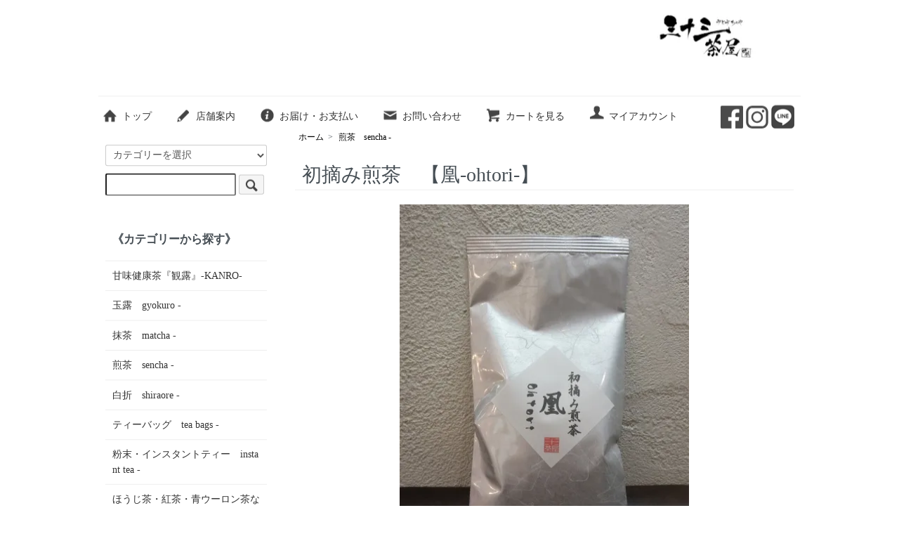

--- FILE ---
content_type: text/html; charset=EUC-JP
request_url: https://33tea.shop/?pid=139508208
body_size: 6854
content:
<!DOCTYPE html PUBLIC "-//W3C//DTD XHTML 1.0 Transitional//EN" "http://www.w3.org/TR/xhtml1/DTD/xhtml1-transitional.dtd">
<html xmlns:og="http://ogp.me/ns#" xmlns:fb="http://www.facebook.com/2008/fbml" xmlns:mixi="http://mixi-platform.com/ns#" xmlns="http://www.w3.org/1999/xhtml" xml:lang="ja" lang="ja" dir="ltr">
<head>
<meta http-equiv="content-type" content="text/html; charset=euc-jp" />
<meta http-equiv="X-UA-Compatible" content="IE=edge,chrome=1" />
<title>初摘み煎茶　【凰-ohtori-】 - 古都大宰府の緑茶販売店　三十三茶屋 -TheCounsellingShopOfTheJapaneseTea-</title>
<meta name="Keywords" content="初摘み煎茶　【凰-ohtori-】,太宰府,大宰府,三十三茶屋,日本茶,緑茶,八女茶,抹茶,星野園,星野製茶園,健康茶,観露,御茶司,大宰府政庁,都府楼,33tea,みとみ" />
<meta name="Description" content="　　収穫を終えた梅雨前から翌年の収穫に向けて堆肥などの管理を行い、収穫期の一番初めに摘みとられる新芽を原料につくられたお茶が【初摘み煎茶】となります。　第５５回全国茶審査技術審査協議会で日本一&#127894;となった若手茶師・山口" />
<meta name="Author" content="" />
<meta name="Copyright" content="" />
<meta http-equiv="content-style-type" content="text/css" />
<meta http-equiv="content-script-type" content="text/javascript" />
<link rel="stylesheet" href="https://33tea.shop/css/framework/colormekit.css" type="text/css" />
<link rel="stylesheet" href="https://33tea.shop/css/framework/colormekit-responsive.css" type="text/css" />
<link rel="stylesheet" href="https://img07.shop-pro.jp/PA01423/794/css/4/index.css?cmsp_timestamp=20221213140739" type="text/css" />
<link rel="stylesheet" href="https://img07.shop-pro.jp/PA01423/794/css/4/product.css?cmsp_timestamp=20221213140739" type="text/css" />

<link rel="alternate" type="application/rss+xml" title="rss" href="https://33tea.shop/?mode=rss" />
<link rel="alternate" media="handheld" type="text/html" href="https://33tea.shop/?prid=139508208" />
<link rel="shortcut icon" href="https://img07.shop-pro.jp/PA01423/794/favicon.ico?cmsp_timestamp=20250417112204" />
<script type="text/javascript" src="//ajax.googleapis.com/ajax/libs/jquery/1.7.2/jquery.min.js" ></script>
<meta property="og:title" content="初摘み煎茶　【凰-ohtori-】 - 古都大宰府の緑茶販売店　三十三茶屋 -TheCounsellingShopOfTheJapaneseTea-" />
<meta property="og:description" content="　　収穫を終えた梅雨前から翌年の収穫に向けて堆肥などの管理を行い、収穫期の一番初めに摘みとられる新芽を原料につくられたお茶が【初摘み煎茶】となります。　第５５回全国茶審査技術審査協議会で日本一&#127894;となった若手茶師・山口" />
<meta property="og:url" content="https://33tea.shop?pid=139508208" />
<meta property="og:site_name" content="古都大宰府の緑茶販売店　三十三茶屋 -TheCounsellingShopOfTheJapaneseTea-" />
<meta property="og:image" content="https://img07.shop-pro.jp/PA01423/794/product/139508208.jpg?cmsp_timestamp=20190629182828"/>
<script>
  var Colorme = {"page":"product","shop":{"account_id":"PA01423794","title":"\u53e4\u90fd\u5927\u5bb0\u5e9c\u306e\u7dd1\u8336\u8ca9\u58f2\u5e97\u3000\u4e09\u5341\u4e09\u8336\u5c4b -TheCounsellingShopOfTheJapaneseTea-"},"basket":{"total_price":0,"items":[]},"customer":{"id":null},"inventory_control":"product","product":{"shop_uid":"PA01423794","id":139508208,"name":"\u521d\u6458\u307f\u714e\u8336\u3000\u3010\u51f0-ohtori-\u3011","model_number":"","stock_num":0,"sales_price":1500,"sales_price_including_tax":1620,"variants":[],"category":{"id_big":2464339,"id_small":0},"groups":[],"members_price":1500,"members_price_including_tax":1620}};

  (function() {
    function insertScriptTags() {
      var scriptTagDetails = [{"src":"https:\/\/free-shipping-notifier-assets.colorme.app\/shop.js","integrity":null}];
      var entry = document.getElementsByTagName('script')[0];

      scriptTagDetails.forEach(function(tagDetail) {
        var script = document.createElement('script');

        script.type = 'text/javascript';
        script.src = tagDetail.src;
        script.async = true;

        if( tagDetail.integrity ) {
          script.integrity = tagDetail.integrity;
          script.setAttribute('crossorigin', 'anonymous');
        }

        entry.parentNode.insertBefore(script, entry);
      })
    }

    window.addEventListener('load', insertScriptTags, false);
  })();
</script>
<script async src="https://zen.one/analytics.js"></script>
</head>
<body>
<meta name="colorme-acc-payload" content="?st=1&pt=10029&ut=139508208&at=PA01423794&v=20260120200824&re=&cn=d85a5e73c115cd8cb89c03c361a929c7" width="1" height="1" alt="" /><script>!function(){"use strict";Array.prototype.slice.call(document.getElementsByTagName("script")).filter((function(t){return t.src&&t.src.match(new RegExp("dist/acc-track.js$"))})).forEach((function(t){return document.body.removeChild(t)})),function t(c){var r=arguments.length>1&&void 0!==arguments[1]?arguments[1]:0;if(!(r>=c.length)){var e=document.createElement("script");e.onerror=function(){return t(c,r+1)},e.src="https://"+c[r]+"/dist/acc-track.js?rev=3",document.body.appendChild(e)}}(["acclog001.shop-pro.jp","acclog002.shop-pro.jp"])}();</script><center><a href="http://33tea.shop/"><img src="https://img07.shop-pro.jp/PA01423/794/etc/top.jpg?cmsp_timestamp=20220827174026" alt=""></a></center>
<script src="https://img.shop-pro.jp/tmpl_js/73/jquery.tile.js"></script>
<script src="https://img.shop-pro.jp/tmpl_js/73/jquery.skOuterClick.js"></script>
		<link rel="stylesheet" href="https://cdn.jsdelivr.net/bxslider/4.2.12/jquery.bxslider.css">
<script src="https://ajax.googleapis.com/ajax/libs/jquery/3.1.1/jquery.min.js"></script>
<script src="https://cdn.jsdelivr.net/bxslider/4.2.12/jquery.bxslider.min.js"></script>
<script type="text/javascript">
        $(document).ready(function(){
            $('.slider').bxSlider({
                auto: true,
                pause: 7000,
            });
        });
</script>
<div id="wrapper" class="container mar_auto pad_t_20">
  <div id="header" class="mar_b_30">
    
        

    <ul class="inline mar_t_30 bor_t_1 bor_b_1">

			
    <li class="pad_v_10 mar_r_20"><a href="./" class="txt_c_333"><i class="icon-lg-b icon-home va-30 mar_r_5"></i>トップ</a></li>
			
			      <li class="pad_v_10 mar_r_20"><a href="http://33tea.shop/?mode=f1" class="txt_c_333"><i class="icon-lg-b icon-pencil va-30 mar_r_5"></i>店舗案内</a></li>			
      <li class="pad_v_10 mar_r_20"><a href="https://33tea.shop/?mode=sk" class="txt_c_333"><i class="icon-lg-b icon-help va-30 mar_r_5"></i>お届け・お支払い</a></li>
						
      <li class="pad_v_10 mar_r_20"><a href="https://33tea.shop-pro.jp/customer/inquiries/new" class="txt_c_333"><i class="icon-lg-b icon-mail va-30 mar_r_5"></i>お問い合わせ</a></li>
			
      <li class="pad_v_10 mar_r_20"><a href="https://33tea.shop/cart/proxy/basket?shop_id=PA01423794&shop_domain=33tea.shop" class="txt_c_333"><i class="icon-lg-b icon-cart va-30 mar_r_5"></i>カートを見る</a></li>
			<li class="pad_v_10 mar_r_20"><a href="https://33tea.shop/?mode=myaccount" class="txt_c_333"><i class="icon-lg-b icon-user va-10 mar_r_5"></i>マイアカウント</a></li>
			
			
  &emsp;&emsp;
		
<a href="https://www.facebook.com/33tea/" target="_blank"><img src="https://img21.shop-pro.jp/PA01423/794/etc/fb.png?cmsp_timestamp=20181017144359" alt=""></a>  <a href="https://www.instagram.com/mitomichaya.official/" target="_blank"><img src="https://img21.shop-pro.jp/PA01423/794/etc/ins.png?cmsp_timestamp=20181017144432" alt="いんすた"></a>  <a href="https://line.me/R/ti/p/%40ttv3262x" target="_blank"><img src="https://img21.shop-pro.jp/PA01423/794/etc/lin.png?cmsp_timestamp=20190224164237" alt="らいん"></a>

  <div class="row">
    <div id="contents" class="col col-lg-9 col-sm-12 mar_b_50">
      <div id="product">
  
  <div class="small-12 large-12 columns">
    <ul class="topicpath-nav inline txt_12">
      <li><a href="./">ホーム</a></li>
              <li>&nbsp;&gt;&nbsp;<a href="?mode=cate&cbid=2464339&csid=0">煎茶　sencha -</a></li>
                </ul>
      </div>
  
      <form name="product_form" method="post" action="https://33tea.shop/cart/proxy/basket/items/add">
      <h2 class="pad_l_10 mar_b_20 txt_28 txt_fwn bor_b_1">初摘み煎茶　【凰-ohtori-】</h2>
      
              <ul class="product-image row unstyled mar_b_50">
                      <li class="col col-lg-12 mar_b_20 txt_c">
              <img src="https://img07.shop-pro.jp/PA01423/794/product/139508208.jpg?cmsp_timestamp=20190629182828" />
            </li>
                                                                                                                                                                                                                                                                                                                                                                                                                                                                                                                                                                                                                                                                                                                                                                                                                                                                                                                                                                                                                                                                                                                                                  </ul>
            

      <div class="row">
        
        <div class="product-order-exp clearfix col-lg-12 mar_t_50 mar_b_50">
          <span style="font-size:medium;">　　収穫を終えた梅雨前から翌年の収穫に向けて堆肥などの管理を行い、収穫期の一番初めに摘みとられる新芽を原料につくられたお茶が<span style="font-size:large;"><strong>【初摘み煎茶】</strong></span>となります。<br />
<br />
　第５５回全国茶審査技術審査協議会で日本一<span style="color:#FF0000">&#127894;</span>となった若手茶師・山口真也さんが厳選した茶葉で、合組(ﾌﾞﾚﾝﾄﾞ)のバランスや味は折り紙つきです。<br />
<br />
　煎茶の特徴である、すがすがしい香りや濃厚な旨味、爽やかな苦味、程よい渋みなどがハイレベルで調和し、至福の一服となります♪<br />
<br />
☆内容量：１００&#8458;<br />
<br />
<span style="font-size:large;"><strong>★淹れ方/1人分★</strong></span><br />
　<span style="font-size:large;"><strong>お湯の温度：７０度</strong></span><br />
　<span style="font-size:large;"><strong>お湯の量　：８０ｃｃ</strong></span>　ポットからお湯呑みにお湯を入れ冷まし、お湯の量も一緒にはかります。<br />
　<span style="font-size:large;"><strong>茶葉の量   ：４ｇ</strong></span>　急須に茶葉を入れます（約小さじ２杯程度）<br />
    <span style="font-size:large;"><strong>浸出時間  ：１分</strong></span>　急須にお湯呑みのお湯を移し、そのまま１分程度お待ちください。<br />
　<br />
　最後の一滴まで絞りきってください。<br />
　２煎目以降は少し高めの温度で浸出時間を短めにして淹れてください。<br />
　＊2人分以上淹れられる際は、お茶の葉を少なめに加減してお淹れください。<br />
　　また、淹れる際はまわし注ぎをして、濃さや量を均等になるように注ぎ分けてください。</span>
        </div>
        

        
        <div class="col col-lg-6 col-sm-12 mar_b_30">
          <table class="table table-bordered">
                        <tr>
              <th>
                販売価格              </th>
              <td>
                
                1,620円(税込)
                
                              </td>
            </tr>
                                              </table>
        </div>
        

        
        <div class="col col-lg-6 col-sm-12 mar_b_30">
          <ul class="mar_b_20">
                          <li><a href="https://33tea.shop/customer/products/139508208/reviews">レビューを見る(0件)</a></li>
              <li><a href="https://33tea.shop/customer/products/139508208/reviews/new">レビューを投稿</a></li>
                                    <li><a href="https://33tea.shop/?mode=sk#info">特定商取引法に基づく表記（返品等）</a></li>
            <li><a href="mailto:?subject=%E3%80%90%E5%8F%A4%E9%83%BD%E5%A4%A7%E5%AE%B0%E5%BA%9C%E3%81%AE%E7%B7%91%E8%8C%B6%E8%B2%A9%E5%A3%B2%E5%BA%97%E3%80%80%E4%B8%89%E5%8D%81%E4%B8%89%E8%8C%B6%E5%B1%8B%20-TheCounsellingShopOfTheJapaneseTea-%E3%80%91%E3%81%AE%E3%80%8C%E5%88%9D%E6%91%98%E3%81%BF%E7%85%8E%E8%8C%B6%E3%80%80%E3%80%90%E5%87%B0-ohtori-%E3%80%91%E3%80%8D%E3%81%8C%E3%81%8A%E3%81%99%E3%81%99%E3%82%81%E3%81%A7%E3%81%99%EF%BC%81&body=%0D%0A%0D%0A%E2%96%A0%E5%95%86%E5%93%81%E3%80%8C%E5%88%9D%E6%91%98%E3%81%BF%E7%85%8E%E8%8C%B6%E3%80%80%E3%80%90%E5%87%B0-ohtori-%E3%80%91%E3%80%8D%E3%81%AEURL%0D%0Ahttps%3A%2F%2F33tea.shop%2F%3Fpid%3D139508208%0D%0A%0D%0A%E2%96%A0%E3%82%B7%E3%83%A7%E3%83%83%E3%83%97%E3%81%AEURL%0Ahttps%3A%2F%2F33tea.shop%2F">この商品を友達に教える</a></li>
            <li><a href="https://33tea.shop-pro.jp/customer/products/139508208/inquiries/new">この商品について問い合わせる</a></li>
            <li><a href="https://33tea.shop/?mode=cate&cbid=2464339&csid=0">買い物を続ける</a></li>
          </ul>
          <ul class="unstyled">
            <li>
              <div class="line-it-button" data-lang="ja" data-type="share-a" data-ver="3"
                         data-color="default" data-size="small" data-count="false" style="display: none;"></div>
                       <script src="https://www.line-website.com/social-plugins/js/thirdparty/loader.min.js" async="async" defer="defer"></script>
              
              <a href="https://twitter.com/share" class="twitter-share-button" data-url="https://33tea.shop/?pid=139508208" data-text="" data-lang="ja" >ツイート</a>
<script charset="utf-8">!function(d,s,id){var js,fjs=d.getElementsByTagName(s)[0],p=/^http:/.test(d.location)?'http':'https';if(!d.getElementById(id)){js=d.createElement(s);js.id=id;js.src=p+'://platform.twitter.com/widgets.js';fjs.parentNode.insertBefore(js,fjs);}}(document, 'script', 'twitter-wjs');</script>
            </li>
            <li>
                            
            </li>
          </ul>
        </div>
        

      </div>

      
            

      
      <div class="product-order mar_b_50">
        <div>
                      <div class="mar_t_20 mar_b_20">
                              <button class="btn btn-lg btn-block" type="button" disabled="disabled">SOLD OUT</button>
                          </div>
                    <p class="stock_error hide mar_t_20 mar_b_20"></p>
        </div>
      </div>
      

      
            

      <input type="hidden" name="user_hash" value="d4cb730918b68a8583b82b82f417d879"><input type="hidden" name="members_hash" value="d4cb730918b68a8583b82b82f417d879"><input type="hidden" name="shop_id" value="PA01423794"><input type="hidden" name="product_id" value="139508208"><input type="hidden" name="members_id" value=""><input type="hidden" name="back_url" value="https://33tea.shop/?pid=139508208"><input type="hidden" name="reference_token" value="b364f9a2e72a46338aa386563e031757"><input type="hidden" name="shop_domain" value="33tea.shop">
    </form>
  </div>


      
            

    </div>
    <div id="side" class="col col-lg-3 col-sm-12 mar_t_20 mar_b_50">
      
            
      
      <form action="https://33tea.shop/" method="GET" class="mar_b_50">
        <input type="hidden" name="mode" value="srh" />
        <select name="cid" class="mar_b_10">
          <option value="">カテゴリーを選択</option>
                      <option value="2464353,0">甘味健康茶『観露』-KANRO-</option>
                      <option value="2464335,0">玉露　gyokuro -</option>
                      <option value="2464348,0">抹茶　matcha -</option>
                      <option value="2464339,0">煎茶　sencha -</option>
                      <option value="2498706,0">白折　shiraore -</option>
                      <option value="2464352,0">ティーバッグ　tea bags -</option>
                      <option value="2498710,0">粉末・インスタントティー　instant tea -</option>
                      <option value="2493697,0">ほうじ茶・紅茶・青ウーロン茶など　other tea -</option>
                      <option value="2464354,0">お菓子・食品　sweets and foods -</option>
                      <option value="2464355,0">茶器・茶道具　tea utensils - </option>
                  </select>
        <input type="text" name="keyword" />
        <button class="btn btn-xs"><i class="icon-lg-b icon-search va-35"></i><span class="visible-phone mar_l_5 pad_r_5 txt_14">SEARCH</span></button>
      </form>
      
      
              	
          <div>
            <h3 class="pad_l_10">《カテゴリーから探す》</h3>
            <ul class="unstyled bor_b_1 mar_b_50">
                      <li class="pad_10 bor_t_1">
                <a href="https://33tea.shop/?mode=cate&cbid=2464353&csid=0" class="show txt_c_333">
                                    甘味健康茶『観露』-KANRO-
                </a>
              </li>
                                    <li class="pad_10 bor_t_1">
                <a href="https://33tea.shop/?mode=cate&cbid=2464335&csid=0" class="show txt_c_333">
                                    玉露　gyokuro -
                </a>
              </li>
                                    <li class="pad_10 bor_t_1">
                <a href="https://33tea.shop/?mode=cate&cbid=2464348&csid=0" class="show txt_c_333">
                                    抹茶　matcha -
                </a>
              </li>
                                    <li class="pad_10 bor_t_1">
                <a href="https://33tea.shop/?mode=cate&cbid=2464339&csid=0" class="show txt_c_333">
                                    煎茶　sencha -
                </a>
              </li>
                                    <li class="pad_10 bor_t_1">
                <a href="https://33tea.shop/?mode=cate&cbid=2498706&csid=0" class="show txt_c_333">
                                    白折　shiraore -
                </a>
              </li>
                                    <li class="pad_10 bor_t_1">
                <a href="https://33tea.shop/?mode=cate&cbid=2464352&csid=0" class="show txt_c_333">
                                    ティーバッグ　tea bags -
                </a>
              </li>
                                    <li class="pad_10 bor_t_1">
                <a href="https://33tea.shop/?mode=cate&cbid=2498710&csid=0" class="show txt_c_333">
                                    粉末・インスタントティー　instant tea -
                </a>
              </li>
                                    <li class="pad_10 bor_t_1">
                <a href="https://33tea.shop/?mode=cate&cbid=2493697&csid=0" class="show txt_c_333">
                                    ほうじ茶・紅茶・青ウーロン茶など　other tea -
                </a>
              </li>
                                    <li class="pad_10 bor_t_1">
                <a href="https://33tea.shop/?mode=cate&cbid=2464354&csid=0" class="show txt_c_333">
                                    お菓子・食品　sweets and foods -
                </a>
              </li>
                                    <li class="pad_10 bor_t_1">
                <a href="https://33tea.shop/?mode=cate&cbid=2464355&csid=0" class="show txt_c_333">
                                    茶器・茶道具　tea utensils - 
                </a>
              </li>
                    </ul>
          </div>
                    
      
            
      <div>
        <h3 class="pad_l_10">コンテンツ</h3>
        <ul class="unstyled bor_b_1 mar_b_50">
          
                    
          <li class="pad_10 bor_t_1"><a href="http://33tea.shop/?mode=f1" class="show txt_c_333">店舗案内</a></li>          <li class="pad_10 bor_t_1"><a href="https://33tea.shop/?mode=sk#payment" class="show txt_c_333">お支払い方法について</a></li>
          <li class="pad_10 bor_t_1"><a href="https://33tea.shop/?mode=sk" class="show txt_c_333">配送方法・送料について</a></li>
                    <li class="pad_10 bor_t_1 hidden-phone"><a href="https://33tea.shop/?mode=rss" class="txt_c_333">RSS</a>&nbsp;/&nbsp;<a href="https://33tea.shop/?mode=atom" class="txt_c_333">ATOM</a></li>
          
          <li class="pad_10 bor_t_1 visible-phone"><a href="https://33tea.shop/?mode=myaccount" class="txt_c_333">マイアカウント</a></li>
                    
        </ul>
      </div>
                </div>
  </div>
  <div id="footer" class="pad_v_30 bor_t_1 txt_c">
    <ul class="inline">
      <li><a href="./" class="txt_c_333">ホーム</a></li>
      <li><a href="https://33tea.shop/?mode=sk" class="txt_c_333">支払・配送について</a></li>
      <li><a href="https://33tea.shop/?mode=sk#info" class="txt_c_333">特定商取引法に基づく表記</a></li>
      <li><a href="https://33tea.shop/?mode=privacy" class="txt_c_333">プライバシーポリシー</a></li>
      <li><a href="https://33tea.shop-pro.jp/customer/inquiries/new" class="txt_c_333">お問い合わせ</a></li>
    </ul>
    <p><address>&#169; 2019 mitomi-chaya Company All Rights Reserved.</address></p>
  </div>
</div>

<script>
  $(function () {
    // viewport
    var viewport = document.createElement('meta');
    viewport.setAttribute('name', 'viewport');
    viewport.setAttribute('content', 'width=device-width, initial-scale=1.0, maximum-scale=1.0');
    document.getElementsByTagName('head')[0].appendChild(viewport);

    function window_size_switch_func() {
      if($(window).width() >= 768) {
        // product option switch -> table
        $('#prd-opt-table').html($('.prd-opt-table').html());
        $('#prd-opt-table table').addClass('table table-bordered');
        $('#prd-opt-select').empty();
      } else {
        // product option switch -> select
        $('#prd-opt-table').empty();
        if($('#prd-opt-select > *').size() == 0) {
          $('#prd-opt-select').append($('.prd-opt-select').html());
        }
      }
    }
    window_size_switch_func();
    $(window).load(function () {
      $('.history-unit').tile();
    });
    $(window).resize(function () {
      window_size_switch_func();
      $('.history-unit').tile();
    });
  });
</script><script type="text/javascript" src="https://33tea.shop/js/cart.js" ></script>
<script type="text/javascript" src="https://33tea.shop/js/async_cart_in.js" ></script>
<script type="text/javascript" src="https://33tea.shop/js/product_stock.js" ></script>
<script type="text/javascript" src="https://33tea.shop/js/js.cookie.js" ></script>
<script type="text/javascript" src="https://33tea.shop/js/favorite_button.js" ></script>
</body></html>

--- FILE ---
content_type: text/css
request_url: https://img07.shop-pro.jp/PA01423/794/css/4/index.css?cmsp_timestamp=20221213140739
body_size: 7406
content:
@charset "euc-jp";

body {
  
   font-family:"ヒラギノ明朝 ProN W3", "Hiragino Mincho ProN", "游明朝", YuMincho, "ヒラギノ明朝 ProN W3", "Hiragino Mincho ProN","HG明朝E","ＭＳ Ｐ明朝","ＭＳ 明朝",serif;
    -webkit-transform-origin: 0 0;
    -webkit-transform: scale(1, 1.01);
    -moz-transform-origin: 0 0;
    -moz-transform: scale(1, 1.01);
    -ms-transform-origin: 0 0;
    -ms-transform: scale(1, 1.02);
    -o-transform-origin: 0 0;
    -o-transform: scale(1, 1.01);
  
  
  
  
  background-color: #FFFFFF;
  background-image: url();
  color: #464e54;
}
a {
  color: #000000;
}
a:hover {
  color: #FF0033;
}

/*
 * layout
 */
#wrapper {
  max-width: 1000px;
}

/*
 * contents
 */

#contents {
  float: right;
  padding-left: 30px;
}

#contents .topicpath-nav {
  margin-bottom: 5px;
}
  #contents .topicpath-nav li {
    padding: 0;
  }
  #contents .topicpath-nav a {
    margin-left: 5px;
  }

/*
 * side
 */

#side .unstyled img {
  display: block;
  margin-bottom: 5px;
}

/*
 * temp
 */

/* font */
.txt_l { text-align: left; }
.txt_c { text-align: center; }
.txt_r { text-align: right; }
.txt_fwn { font-weight: normal; }
.txt_fwb { font-weight: bold; }
.txt_10 { font-size: 10px; }
.txt_12 { font-size: 12px; }
.txt_14 { font-size: 14px; }
.txt_16 { font-size: 16px; }
.txt_18 { font-size: 18px; }
.txt_20 { font-size: 20px; }
.txt_24 { font-size: 24px; }
.txt_28 { font-size: 28px; }
.txt_c_333 {color: #333;}

/* background */
.bgc_gray {
  background-color: #f1f1f1;
}

/* margin */
.mar_auto { margin: 0 auto; }
.mar_0 { margin: 0; }
.mar_t_0 { margin-top: 0; }
.mar_r_0 { margin-right: 0; }
.mar_b_0 { margin-bottom: 0; }
.mar_l_0 { margin-left: 0; }
.mar_5 { margin: 5px; }
.mar_t_5 { margin-top: 5px; }
.mar_r_5 { margin-right: 5px; }
.mar_b_5 { margin-bottom: 5px; }
.mar_l_5 { margin-left: 5px; }
.mar_t_10 { margin-top: 10px; }
.mar_r_10 { margin-right: 10px; }
.mar_b_10 { margin-bottom: 10px; }
.mar_l_10 { margin-left: 10px; }
.mar_t_20 { margin-top: 20px; }
.mar_r_20 { margin-right: 20px; }
.mar_b_20 { margin-bottom: 20px; }
.mar_l_20 { margin-left: 20px; }
.mar_t_30 { margin-top: 30px; }
.mar_r_30 { margin-right: 30px; }
.mar_b_30 { margin-bottom: 30px; }
.mar_l_30 { margin-left: 30px; }
.mar_t_50 { margin-top: 50px; }
.mar_r_50 { margin-right: 50px; }
.mar_b_50 { margin-bottom: 50px; }
.mar_l_50 { margin-left: 50px; }

/* padding */
.pad_v_10 { padding: 10px 0; }
.pad_v_20 { padding: 20px 0; }
.pad_v_30 { padding: 30px 0; }
.pad_0 { padding: 0; }
.pad_t_0 { padding-top: 0; }
.pad_r_0 { padding-right: 0; }
.pad_b_0 { padding-bottom: 0; }
.pad_l_0 { padding-left: 0; }
.pad_5 { padding: 5px; }
.pad_t_5 { padding-top: 5px; }
.pad_r_5 { padding-right: 5px; }
.pad_b_5 { padding-bottom: 5px; }
.pad_l_5 { padding-left: 5px; }
.pad_10 { padding: 10px; }
.pad_t_10 { padding-top: 10px; }
.pad_r_10 { padding-right: 10px; }
.pad_b_10 { padding-bottom: 10px; }
.pad_l_10 { padding-left: 10px; }
.pad_20 { padding: 20px; }
.pad_t_20 { padding-top: 20px; }
.pad_r_20 { padding-right: 20px; }
.pad_b_20 { padding-bottom: 20px; }
.pad_l_20 { padding-left: 20px; }
.pad_30 { padding: 30px}
.pad_t_30 { padding-top: 30px; }
.pad_r_30 { padding-right: 30px; }
.pad_b_30 { padding-bottom: 30px; }
.pad_l_30 { padding-left: 30px; }

/* border */
.bor_t_1 { border-top: 1px solid #eee; }
.bor_r_1 { border-right: 1px solid #eee; }
.bor_b_1 { border-bottom: 1px solid #eee; }
.bor_l_1 { border-left: 1px solid #eee; }

/* vertical align */
.va-10 { vertical-align: -10%; }
.va-20 { vertical-align: -20%; }
.va-30 { vertical-align: -30%; }
.va-35 { vertical-align: -35%; }
.va-40 { vertical-align: -40%; }

@media (max-width: 980px) {
  /* ~980px */
  #base_gmoWrapp,
  #gmo_CMSPbar {
    overflow: hidden;
    min-width: 100% !important;
    width: 100% !important;
  }
}
@media (max-width: 768px) {
  /* ~768px */
  #contents {
    padding-left: 0;
  }
}
@media (max-width: 480px) {
  /* ~480px */
}

/*
 * icons
 */
.icon-user { background-position: -208px 0px; }
.icon-lg-b.icon-user { background-position: -312px 0px; }
.icon-adduser { background-position: -240px 0px; }
.icon-lg-b.icon-adduser { background-position: -360px 0px; }
.icon-login { background-position: -48px -80px; }
.icon-lg-b.icon-login { background-position: -72px -120px; }
.icon-logout { background-position: -32px -80px; }
.icon-lg-b.icon-logout { background-position: -48px -120px; }
.icon-home { background-position: -176px -16px; }
.icon-lg-b.icon-home { background-position: -264px -24px; }
.icon-mail { background-position: -64px 0px; }
.icon-lg-b.icon-mail { background-position: -96px 0px; }
.icon-pencil { background-position: -96px 0px; }
.icon-lg-b.icon-pencil { background-position: -144px 0px; }
.icon-help { background-position: -272px -80px; }
.icon-lg-b.icon-help { background-position: -408px -120px; }
.icon-cart { background-position: -176px -64px; }
.icon-lg-b.icon-cart { background-position: -264px -96px; }
.icon-search { background-position: -208px -16px; }
.icon-lg-b.icon-search { background-position: -312px -24px; }
.icon-chevron_up { background-position: -0px -144px; }
.icon-lg-b.icon-chevron_up { background-position: -0px -216px; }
.icon-chevron_down { background-position: -352px -128px; }
.icon-lg-b.icon-chevron_down { background-position: -528px -192px; }

.icon-b,
.icon-w {
  width: 16px;
  height: 16px;
  display: inline-block;
  *display: inline;
  *zoom: 1;
}
.icon-lg-b,
.icon-lg-w {
  width: 24px;
  height: 24px;
  display: inline-block;
  *display: inline;
  *zoom: 1;
}

.icon-b { background-image: url(https://img.shop-pro.jp/tmpl_img/73/icon16_b.png); }
.icon-w { background-image: url(https://img.shop-pro.jp/tmpl_img/73/icon16_w.png); }
.icon-lg-b { background-image: url(https://img.shop-pro.jp/tmpl_img/73/icon24_b.png); }
.icon-lg-w { background-image: url(https://img.shop-pro.jp/tmpl_img/73/icon24_w.png); }

@media only screen and (-webkit-min-device-pixel-ratio: 2), only screen and (min--moz-device-pixel-ratio: 2), only screen and (-o-min-device-pixel-ratio: 2 / 1), only screen and (min-device-pixel-ratio: 2), only screen and (min-resolution: 192dpi), only screen and (min-resolution: 2dppx) {
  .icon-b,
  .icon-w {
    -webkit-background-size: 368px 320px;
    background-size: 368px 320px;
  }

  .icon-lg-b,
  .icon-lg-w {
    -webkit-background-size: 552px 480px;
    background-size: 552px 480px;
  }

  .icon-b { background-image: url(https://img.shop-pro.jp/tmpl_img/73/icon16_2x_b.png); }
  .icon-w { background-image: url(https://img.shop-pro.jp/tmpl_img/73/icon16_2x_w.png); }
  .icon-lg-b { background-image: url(https://img.shop-pro.jp/tmpl_img/73/icon24_2x_b.png); }
  .icon-lg-w { background-image: url(https://img.shop-pro.jp/tmpl_img/73/icon24_2x_w.png); }
}
@media (max-width: 768px) {
  .icon-b { background-image: url(https://img.shop-pro.jp/tmpl_img/73/icon24_b.png); }
  .icon-w { background-image: url(https://img.shop-pro.jp/tmpl_img/73/icon24_w.png); }
}
@media only screen and (max-width: 768px) and (-webkit-min-device-pixel-ratio: 2), only screen and (max-width: 768px) and (min--moz-device-pixel-ratio: 2), only screen and (max-width: 768px) and (-o-min-device-pixel-ratio: 2 / 1), only screen and (max-width: 768px) and (min-device-pixel-ratio: 2), only screen and (max-width: 768px) and (min-resolution: 192dpi), only screen and (max-width: 768px) and (min-resolution: 2dppx) {
  .icon-b { background-image: url(https://img.shop-pro.jp/tmpl_img/73/icon24_2x_b.png); }
  .icon-w { background-image: url(https://img.shop-pro.jp/tmpl_img/73/icon24_2x_w.png); }
}
